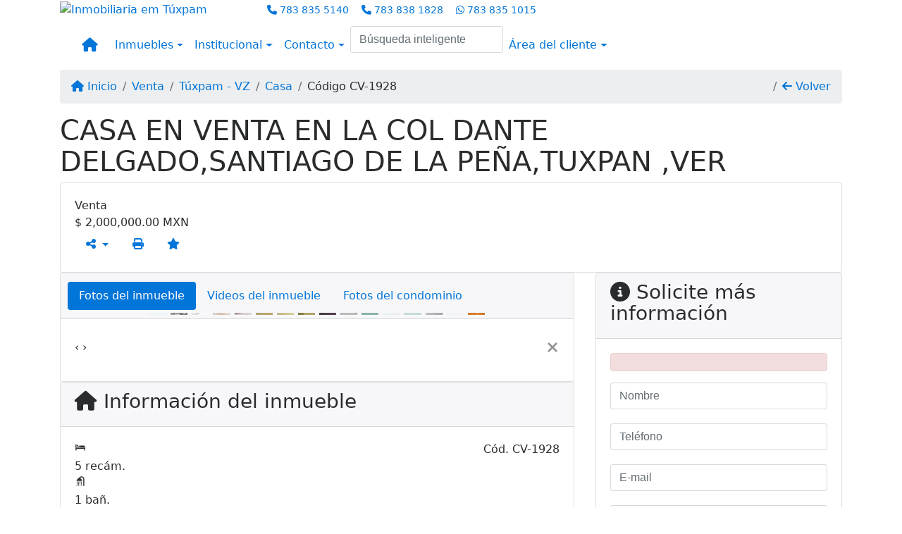

--- FILE ---
content_type: text/html; charset=UTF-8
request_url: https://www.habiterra.com.mx/1349/inmuebles/venta-casa-5-recamaras-santiago-de-la-pena-tuxpam-vz
body_size: 13867
content:
<!DOCTYPE html><html lang="es"><head><title>CASA EN VENTA EN LA COL DANTE DELGADO,SANTIAGO DE LA PEÑA,TUXPAN</title><meta name="description" content="CASA EN VENTA EN LA COL DANTE DELGADO,SANTIAGO DE LA PEÑA,TUXPAN ,VER - "><meta name="keywords" content="casas, casa, venta, casa en venta, casas en venta, Tuxpan, Ver, Veracruz,"><meta charset="utf-8"><meta name="google-site-verification" content=""><meta name="Robots" content="INDEX,FOLLOW"><meta name="distribution" content="Global"><meta name="rating" content="General"><meta name="revisit-after" content="2"><meta name="classification" content="inmobiliaria,inmuebles"><meta name="author" content="Code49"><meta name="viewport" content="width=device-width, initial-scale=1, shrink-to-fit=no"><meta http-equiv="x-ua-compatible" content="ie=edge"><meta property="og:url" content="https://www.habiterra.com.mx/1349/inmuebles/venta-casa-5-recamaras-santiago-de-la-pena-tuxpam-vz"><meta property="og:image" content="https://www.habiterra.com.mx/admin/imovel/386.jpg"><meta property="og:image" content="https://www.habiterra.com.mx/admin/imovel/mini/386.jpg"><link rel="apple-touch-icon" href="https://www.habiterra.com.mx/admin/imovel/mini/386.jpg"><meta name="thumbnail" content="https://www.habiterra.com.mx/admin/imovel/mini/386.jpg"><meta property="og:type" content="website"><meta property="og:title" content="CASA EN VENTA EN LA COL DANTE DELGADO,SANTIAGO DE LA PEÑA,TUXPAN ,VER"><meta property="og:description" content="CASA EN VENTA UBICADA EN LA COLONIA DANTE DELGADO, SANTIAGO DE LA PEÑA, EN LA PRIMERA PLANTA CUENTA CON SALA, COMEDOR, COCINA, 2 RECAMARAS, MEDIO BA�..."><link rel="canonical" href="https://www.habiterra.com.mx/1349/inmuebles/venta-casa-5-recamaras-santiago-de-la-pena-tuxpam-vz">
<!-- Bootstrap -->
<link rel="stylesheet" href="https://www.habiterra.com.mx/css/bootstrap.min.css" crossorigin="anonymous">

<!-- Plugins -->
<link rel="stylesheet" href="https://www.habiterra.com.mx/plugins/bootstrap-multiselect/bootstrap-multiselect.css">
<link rel="stylesheet" href="https://www.habiterra.com.mx/plugins/bootstrap-multiselect/bootstrap-multiselect-custom.css">
<link rel="stylesheet" href="https://www.habiterra.com.mx/plugins/datepicker/datepicker.css">
<link rel="stylesheet" href="https://www.habiterra.com.mx/plugins/animate/animate.min.css">
		<link rel="stylesheet" href="https://www.habiterra.com.mx/crm/js/plugins/quill-emoji/dist/quill-emoji.css">
	<!-- fonts -->
<link rel="stylesheet" href="https://www.habiterra.com.mx/css/font-awesome.min.css">
<link rel="stylesheet" href="https://www.habiterra.com.mx/css/c49icons.min.css">

<link rel="stylesheet" href="https://www.habiterra.com.mx/css/inmueble.css?2026012506"><link rel="stylesheet" href="https://www.habiterra.com.mx/css/theme.min.css?2026012506"><link rel="stylesheet" href="https://www.habiterra.com.mx/css/custom.css?2026012506"><link rel="stylesheet" href="https://www.habiterra.com.mx/css/font-face.css"><!-- Facebook Pixel Code -->
<script>
!function(f,b,e,v,n,t,s)
{if(f.fbq)return;n=f.fbq=function(){n.callMethod?
n.callMethod.apply(n,arguments):n.queue.push(arguments)};
if(!f._fbq)f._fbq=n;n.push=n;n.loaded=!0;n.version='2.0';
n.queue=[];t=b.createElement(e);t.async=!0;
t.src=v;s=b.getElementsByTagName(e)[0];
s.parentNode.insertBefore(t,s)}(window,document,'script',
'https://connect.facebook.net/en_US/fbevents.js');
fbq('init', '3100159160088131'); 
fbq('track', 'PageView');
</script>
<noscript>
<img height="1" width="1" 
src="https://www.facebook.com/tr?id=3100159160088131&ev=PageView
&noscript=1"/>
</noscript>
<!-- End Facebook Pixel Code --><!-- Global site tag (gtag.js) - Google Analytics -->
<script async src="https://www.googletagmanager.com/gtag/js?id=UA-54727634-1"></script>
<script>
  window.dataLayer = window.dataLayer || [];
  function gtag(){dataLayer.push(arguments);}
  gtag('js', new Date());

  gtag('config', 'UA-54727634-1');
</script></head><body class="c49theme-dark c49theme-dark c49theme-dark c49theme-dark c49theme-dark c49theme-dark" id="c49page-inmueble">
<style>
  .fb-messenger-float {
      z-index: 999;
      position: fixed;
      font-family: 'Open sans';
      font-size: 14px;
      transition: bottom .2s;
      padding: 4px 12px 2px 12px;
      background-color: #1780b5;
      text-align: center;
      border-radius: 100px;
      font-size: 37px;
      bottom: 29px;
      right: 27px;
  }
  .fb-messenger-float i {
    color: #fff;
  }
</style>

<header id="c49header"  data-url_atual="https://www.habiterra.com.mx/" data-url_db="https://www.habiterra.com.mx/"><div id="c49row-1-1"  class="c49row"><div class="container"><div class="row "><div class="col-md-4 col-lg-3 d-flex align-items-center text-center text-md-left justify-content-center justify-content-md-start"><div  id="c49mod-2" ><div class="c49mod-image-basic c49mod-image"><a href="https://www.habiterra.com.mx/"><img class="c49-image" src="https://www.habiterra.com.mx/img/logo-topo.png?v=1570052014" loading="lazy" alt="Inmobiliaria em Túxpam"></a></div></div></div><div class="col-md-8 col-lg-9"><div  id="c49mod-3" >
<section class="c49mod-image-carousel">
		<div id="image-carousel-3" class="carousel slide carousel-fade" data-ride="carousel" data-interval="5000">
		<div class="carousel-inner" role="listbox">
							<div class="carousel-item active" >
					<div class="c49-carousel-photo" style="background-image:url(https://www.habiterra.com.mx/gallery/c49-house-interior1.jpg);"></div>
					<div class="carousel-caption d-none d-md-block">
																	</div>
				</div>
							<div class="carousel-item " >
					<div class="c49-carousel-photo" style="background-image:url(https://www.habiterra.com.mx/gallery/c49-house-interior2.jpg);"></div>
					<div class="carousel-caption d-none d-md-block">
																	</div>
				</div>
							<div class="carousel-item " >
					<div class="c49-carousel-photo" style="background-image:url(https://www.habiterra.com.mx/gallery/c49-house-interior3.jpg);"></div>
					<div class="carousel-caption d-none d-md-block">
																	</div>
				</div>
							<div class="carousel-item " >
					<div class="c49-carousel-photo" style="background-image:url(https://www.habiterra.com.mx/gallery/c49-house-interior4.jpg);"></div>
					<div class="carousel-caption d-none d-md-block">
																	</div>
				</div>
					</div>
					</div>

</section>
</div><div  id="c49mod-4" > <div class="c49mod-contact-dropdown"><div class="c49-contact-phone"><span class="c49-phone btn btn-link btn-no-link btn-sm"><i class="c49-icon fa fa-phone align-middle" aria-hidden="true" ></i> <span class="c49-label align-middle"><a class="hidden-md-up" href="tel:7838355140">783 835 5140</a><a class="hidden-sm-down" href="#">783 835 5140</a></span></span><span class="c49-phone btn btn-link btn-no-link btn-sm"><i class="c49-icon fa fa-phone align-middle" aria-hidden="true" ></i> <span class="c49-label align-middle"><a class="hidden-md-up" href="tel:7838381828">783 838 1828</a><a class="hidden-sm-down" href="#">783 838 1828</a></span></span><span class="c49-phone btn btn-link btn-no-link btn-sm"><i class="c49-icon fab fa-whatsapp align-middle" aria-hidden="true" onclick="window.open('https://api.whatsapp.com/send?phone=527838351015')"></i> <span class="c49-label align-middle"><a href=https://api.whatsapp.com/send?phone=527838351015 target='_blank'>783 835 1015</a></span></span></div></div></div></div></div></div></div><div id="c49row-1-2"  class="c49row c49-mod-mb-0"><div class="container"><div class="row "><div class="col-sm-12"><div  id="c49mod-8" ></div></div></div></div></div><div id="c49row-1-3"  class="c49row c49-mod-mb-0"><div class="container"><div class="row "><div class="col-sm-12"><div  id="c49mod-1" >
	<div class="c49mod-menu-horizontal-basic">
		<nav class="navbar  navbar-toggleable-md ">
			<div class="container">
				<button class="navbar-toggler navbar-toggler-right" type="button" data-toggle="collapse" data-target="#navbars1" aria-controls="navbarsContainer" aria-expanded="false" aria-label="Toggle navigation">
					<span class="navbar-toggler-icon"><i class="fa fa-bars" aria-hidden="true"></i></span>
				</button>
									<a aria-label="Menu mobile" class="navbar-brand" href="https://www.habiterra.com.mx/"><i class="fa fa fa-home" aria-hidden="true"></i></a>
				
				<div class="collapse navbar-collapse" id="navbars1">
					<div class="nav navbar-nav mr-auto d-flex align-items-center justify-content-start">

						<div class='nav-item dropdown '><a class='nav-link dropdown-toggle' data-toggle='dropdown' href='' role='button' aria-haspopup='true' aria-expanded='false'>Inmuebles</a><div class='dropdown-menu '><ul class='dropdown'><li><a class='dropdown-item dropdown-toggle dropdown-item-sub ' data-toggle='dropdown' href='' role='button' aria-haspopup='true' aria-expanded='false'>Venta</a><div class='dropdown-menu dropdown-submenu'><ul class='dropdown'><li><a class='dropdown-item dropdown-toggle dropdown-item-sub ' data-toggle='dropdown' href='' role='button' aria-haspopup='true' aria-expanded='false'>Departamentos</a><div class='dropdown-menu dropdown-submenu'><ul class='dropdown'><li><a class='dropdown-item' href="javascript:search_base64('W3siaW5wdXQiOiJ0aXBvIiwidmFsdWUiOiIxIiwidGFibGUiOiJ0X2kifSx7ImlucHV0IjoiY2F0ZWdvcmlhIiwidmFsdWUiOlsiOTgiXSwidGFibGUiOiJpIn0seyJpbnB1dCI6ImRvcm1pdG9yaW8rIiwidmFsdWUiOlsxXSwidGFibGUiOiJpIn1d')" target=''>1 Dormitorio</a></li><li><a class='dropdown-item' href="javascript:search_base64('W3siaW5wdXQiOiJ0aXBvIiwidmFsdWUiOiIxIiwidGFibGUiOiJ0X2kifSx7ImlucHV0IjoiY2F0ZWdvcmlhIiwidmFsdWUiOlsiOTgiXSwidGFibGUiOiJpIn0seyJpbnB1dCI6ImRvcm1pdG9yaW8rIiwidmFsdWUiOlsyXSwidGFibGUiOiJpIn1d')" target=''>2 Recámaras</a></li><li><a class='dropdown-item' href="javascript:search_base64('W3siaW5wdXQiOiJ0aXBvIiwidmFsdWUiOiIxIiwidGFibGUiOiJ0X2kifSx7ImlucHV0IjoiY2F0ZWdvcmlhIiwidmFsdWUiOlsiOTgiXSwidGFibGUiOiJpIn0seyJpbnB1dCI6ImRvcm1pdG9yaW8rIiwidmFsdWUiOlszXSwidGFibGUiOiJpIn1d')" target=''>3 Recámaras</a></li><li><a class='dropdown-item' href="javascript:search_base64('W3siaW5wdXQiOiJ0aXBvIiwidmFsdWUiOiIxIiwidGFibGUiOiJ0X2kifSx7ImlucHV0IjoiY2F0ZWdvcmlhIiwidmFsdWUiOlsiOTgiXSwidGFibGUiOiJpIn0seyJpbnB1dCI6ImRvcm1pdG9yaW8rIiwidmFsdWUiOls0XSwidGFibGUiOiJpIn1d')" target=''>4 Recámaras</a></li><li><a class='dropdown-item' href="javascript:search_base64('W3siaW5wdXQiOiJ0aXBvIiwidmFsdWUiOiIxIiwidGFibGUiOiJ0X2kifSx7ImlucHV0IjoiY2F0ZWdvcmlhIiwidmFsdWUiOlsiOTgiXSwidGFibGUiOiJpIn0seyJpbnB1dCI6ImRvcm1pdG9yaW8rIiwidmFsdWUiOls1XSwidGFibGUiOiJpIn1d')" target=''>5 Recámaras</a></li></ul></div></li><li><a class='dropdown-item dropdown-toggle dropdown-item-sub ' data-toggle='dropdown' href='' role='button' aria-haspopup='true' aria-expanded='false'>Casas</a><div class='dropdown-menu dropdown-submenu'><ul class='dropdown'><li><a class='dropdown-item' href="javascript:search_base64('W3siaW5wdXQiOiJ0aXBvIiwidmFsdWUiOiIxIiwidGFibGUiOiJ0X2kifSx7ImlucHV0IjoiY2F0ZWdvcmlhIiwidmFsdWUiOlsiOTkiXSwidGFibGUiOiJpIn0seyJpbnB1dCI6ImRvcm1pdG9yaW8rIiwidmFsdWUiOlsxXSwidGFibGUiOiJpIn1d')" target=''>1 Dormitorio</a></li><li><a class='dropdown-item' href="javascript:search_base64('W3siaW5wdXQiOiJ0aXBvIiwidmFsdWUiOiIxIiwidGFibGUiOiJ0X2kifSx7ImlucHV0IjoiY2F0ZWdvcmlhIiwidmFsdWUiOlsiOTkiXSwidGFibGUiOiJpIn0seyJpbnB1dCI6ImRvcm1pdG9yaW8rIiwidmFsdWUiOlsyXSwidGFibGUiOiJpIn1d')" target=''>2 Recámaras</a></li><li><a class='dropdown-item' href="javascript:search_base64('W3siaW5wdXQiOiJ0aXBvIiwidmFsdWUiOiIxIiwidGFibGUiOiJ0X2kifSx7ImlucHV0IjoiY2F0ZWdvcmlhIiwidmFsdWUiOlsiOTkiXSwidGFibGUiOiJpIn0seyJpbnB1dCI6ImRvcm1pdG9yaW8rIiwidmFsdWUiOlszXSwidGFibGUiOiJpIn1d')" target=''>3 Recámaras</a></li><li><a class='dropdown-item' href="javascript:search_base64('W3siaW5wdXQiOiJ0aXBvIiwidmFsdWUiOiIxIiwidGFibGUiOiJ0X2kifSx7ImlucHV0IjoiY2F0ZWdvcmlhIiwidmFsdWUiOlsiOTkiXSwidGFibGUiOiJpIn0seyJpbnB1dCI6ImRvcm1pdG9yaW8rIiwidmFsdWUiOls0XSwidGFibGUiOiJpIn1d')" target=''>4 Recámaras</a></li><li><a class='dropdown-item' href="javascript:search_base64('W3siaW5wdXQiOiJ0aXBvIiwidmFsdWUiOiIxIiwidGFibGUiOiJ0X2kifSx7ImlucHV0IjoiY2F0ZWdvcmlhIiwidmFsdWUiOlsiOTkiXSwidGFibGUiOiJpIn0seyJpbnB1dCI6ImRvcm1pdG9yaW8rIiwidmFsdWUiOls1XSwidGFibGUiOiJpIn1d')" target=''>5 Recámaras</a></li></ul></div></li><li><a class='dropdown-item' href="javascript:search_base64('W3siaW5wdXQiOiJ0aXBvaW50ZXJubyIsInZhbHVlIjoiMyIsInRhYmxlIjoiaSJ9LHsiaW5wdXQiOiJ0aXBvIiwidmFsdWUiOiIxIiwidGFibGUiOiJ0X2kifV0=')" target=''>Inmuebles comerciales</a></li><li><a class='dropdown-item' href="javascript:search_base64('W3siaW5wdXQiOiJ0aXBvaW50ZXJubyIsInZhbHVlIjoiNCIsInRhYmxlIjoiaSJ9LHsiaW5wdXQiOiJ0aXBvIiwidmFsdWUiOiIxIiwidGFibGUiOiJ0X2kifV0=')" target=''>Inmuebles rurales</a></li><li><a class='dropdown-item' href="javascript:search_base64('W3siaW5wdXQiOiJ0aXBvaW50ZXJubyIsInZhbHVlIjoiNSIsInRhYmxlIjoiaSJ9LHsiaW5wdXQiOiJ0aXBvIiwidmFsdWUiOiIxIiwidGFibGUiOiJ0X2kifV0=')" target=''>Terrenos</a></li></ul></div></li><li><a class='dropdown-item dropdown-toggle dropdown-item-sub ' data-toggle='dropdown' href='' role='button' aria-haspopup='true' aria-expanded='false'>Renta</a><div class='dropdown-menu dropdown-submenu'><ul class='dropdown'><li><a class='dropdown-item dropdown-toggle dropdown-item-sub ' data-toggle='dropdown' href='' role='button' aria-haspopup='true' aria-expanded='false'>Departamentos</a><div class='dropdown-menu dropdown-submenu'><ul class='dropdown'><li><a class='dropdown-item' href="javascript:search_base64('W3siaW5wdXQiOiJ0aXBvIiwidmFsdWUiOiIyIiwidGFibGUiOiJ0X2kifSx7ImlucHV0IjoiY2F0ZWdvcmlhIiwidmFsdWUiOlsiOTgiXSwidGFibGUiOiJpIn0seyJpbnB1dCI6ImRvcm1pdG9yaW8rIiwidmFsdWUiOlsxXSwidGFibGUiOiJpIn1d')" target=''>1 Dormitorio</a></li><li><a class='dropdown-item' href="javascript:search_base64('W3siaW5wdXQiOiJ0aXBvIiwidmFsdWUiOiIyIiwidGFibGUiOiJ0X2kifSx7ImlucHV0IjoiY2F0ZWdvcmlhIiwidmFsdWUiOlsiOTgiXSwidGFibGUiOiJpIn0seyJpbnB1dCI6ImRvcm1pdG9yaW8rIiwidmFsdWUiOlsyXSwidGFibGUiOiJpIn1d')" target=''>2 Recámaras</a></li><li><a class='dropdown-item' href="javascript:search_base64('W3siaW5wdXQiOiJ0aXBvIiwidmFsdWUiOiIyIiwidGFibGUiOiJ0X2kifSx7ImlucHV0IjoiY2F0ZWdvcmlhIiwidmFsdWUiOlsiOTgiXSwidGFibGUiOiJpIn0seyJpbnB1dCI6ImRvcm1pdG9yaW8rIiwidmFsdWUiOlszXSwidGFibGUiOiJpIn1d')" target=''>3 Recámaras</a></li><li><a class='dropdown-item' href="javascript:search_base64('W3siaW5wdXQiOiJ0aXBvIiwidmFsdWUiOiIyIiwidGFibGUiOiJ0X2kifSx7ImlucHV0IjoiY2F0ZWdvcmlhIiwidmFsdWUiOlsiOTgiXSwidGFibGUiOiJpIn0seyJpbnB1dCI6ImRvcm1pdG9yaW8rIiwidmFsdWUiOls0XSwidGFibGUiOiJpIn1d')" target=''>4 Recámaras</a></li><li><a class='dropdown-item' href="javascript:search_base64('W3siaW5wdXQiOiJ0aXBvIiwidmFsdWUiOiIyIiwidGFibGUiOiJ0X2kifSx7ImlucHV0IjoiY2F0ZWdvcmlhIiwidmFsdWUiOlsiOTgiXSwidGFibGUiOiJpIn0seyJpbnB1dCI6ImRvcm1pdG9yaW8rIiwidmFsdWUiOls1XSwidGFibGUiOiJpIn1d')" target=''>5 Recámaras</a></li></ul></div></li><li><a class='dropdown-item dropdown-toggle dropdown-item-sub ' data-toggle='dropdown' href='' role='button' aria-haspopup='true' aria-expanded='false'>Casas</a><div class='dropdown-menu dropdown-submenu'><ul class='dropdown'><li><a class='dropdown-item' href="javascript:search_base64('W3siaW5wdXQiOiJ0aXBvIiwidmFsdWUiOiIyIiwidGFibGUiOiJ0X2kifSx7ImlucHV0IjoiY2F0ZWdvcmlhIiwidmFsdWUiOlsiOTkiXSwidGFibGUiOiJpIn0seyJpbnB1dCI6ImRvcm1pdG9yaW8rIiwidmFsdWUiOlsxXSwidGFibGUiOiJpIn1d')" target=''>1 Dormitorio</a></li><li><a class='dropdown-item' href="javascript:search_base64('W3siaW5wdXQiOiJ0aXBvIiwidmFsdWUiOiIyIiwidGFibGUiOiJ0X2kifSx7ImlucHV0IjoiY2F0ZWdvcmlhIiwidmFsdWUiOlsiOTkiXSwidGFibGUiOiJpIn0seyJpbnB1dCI6ImRvcm1pdG9yaW8rIiwidmFsdWUiOlsyXSwidGFibGUiOiJpIn1d')" target=''>2 Recámaras</a></li><li><a class='dropdown-item' href="javascript:search_base64('W3siaW5wdXQiOiJ0aXBvIiwidmFsdWUiOiIyIiwidGFibGUiOiJ0X2kifSx7ImlucHV0IjoiY2F0ZWdvcmlhIiwidmFsdWUiOlsiOTkiXSwidGFibGUiOiJpIn0seyJpbnB1dCI6ImRvcm1pdG9yaW8rIiwidmFsdWUiOlszXSwidGFibGUiOiJpIn1d')" target=''>3 Recámaras</a></li><li><a class='dropdown-item' href="javascript:search_base64('W3siaW5wdXQiOiJ0aXBvIiwidmFsdWUiOiIyIiwidGFibGUiOiJ0X2kifSx7ImlucHV0IjoiY2F0ZWdvcmlhIiwidmFsdWUiOlsiOTkiXSwidGFibGUiOiJpIn0seyJpbnB1dCI6ImRvcm1pdG9yaW8rIiwidmFsdWUiOls0XSwidGFibGUiOiJpIn1d')" target=''>4 Recámaras</a></li><li><a class='dropdown-item' href="javascript:search_base64('W3siaW5wdXQiOiJ0aXBvIiwidmFsdWUiOiIyIiwidGFibGUiOiJ0X2kifSx7ImlucHV0IjoiY2F0ZWdvcmlhIiwidmFsdWUiOlsiOTkiXSwidGFibGUiOiJpIn0seyJpbnB1dCI6ImRvcm1pdG9yaW8rIiwidmFsdWUiOls1XSwidGFibGUiOiJpIn1d')" target=''>5 Recámaras</a></li></ul></div></li><li><a class='dropdown-item' href="javascript:search_base64('W3siaW5wdXQiOiJ0aXBvaW50ZXJubyIsInZhbHVlIjoiMyIsInRhYmxlIjoiaSJ9LHsiaW5wdXQiOiJ0aXBvIiwidmFsdWUiOiIyIiwidGFibGUiOiJ0X2kifV0=')" target=''>Inmuebles comerciales</a></li><li><a class='dropdown-item' href="javascript:search_base64('W3siaW5wdXQiOiJ0aXBvaW50ZXJubyIsInZhbHVlIjoiNCIsInRhYmxlIjoiaSJ9LHsiaW5wdXQiOiJ0aXBvIiwidmFsdWUiOiIyIiwidGFibGUiOiJ0X2kifV0=')" target=''>Inmuebles rurales</a></li><li><a class='dropdown-item' href="javascript:search_base64('W3siaW5wdXQiOiJ0aXBvaW50ZXJubyIsInZhbHVlIjoiNSIsInRhYmxlIjoiaSJ9LHsiaW5wdXQiOiJ0aXBvIiwidmFsdWUiOiIyIiwidGFibGUiOiJ0X2kifV0=')" target=''>Terrenos</a></li><li><a class='dropdown-item' href="javascript:search_base64('W3siaW5wdXQiOiJ0aXBvIiwidmFsdWUiOiIzIiwidGFibGUiOiJ0X2kifV0=')" target=''>Temporada</a></li></ul></div></li></ul></div></div><div class='nav-item dropdown '><a class='nav-link dropdown-toggle' data-toggle='dropdown' href='' role='button' aria-haspopup='true' aria-expanded='false'>Institucional</a><div class='dropdown-menu '><ul class='dropdown'><li><a class='dropdown-item' href='https://www.habiterra.com.mx/quienes-somos.php'>Quienes somos</a></li><li><a class='dropdown-item' href='https://www.habiterra.com.mx/servicios.php'>Servicios</a></li><li><a class='dropdown-item' href='https://www.habiterra.com.mx/equipo.php'>Equipo</a></li><li><a class='dropdown-item' href='https://www.habiterra.com.mx/trabaje.php'>Trabaje con Nosotros</a></li><li><a class='dropdown-item' href='https://www.habiterra.com.mx/aliados.php'>Aliados</a></li><li><a class='dropdown-item' href='https://www.habiterra.com.mx/links-útiles.php'>Links útiles</a></li><li><a class='dropdown-item' href='https://www.habiterra.com.mx/noticia.php'>Noticias</a></li></ul></div></div><div class='nav-item dropdown mr-auto'><a class='nav-link dropdown-toggle' data-toggle='dropdown' href='' role='button' aria-haspopup='true' aria-expanded='false'>Contacto</a><div class='dropdown-menu '><ul class='dropdown'><a class='dropdown-item' href='https://www.habiterra.com.mx/contacto.php'>Hable con Nosotros</a><a class='dropdown-item' href='javascript:ligamos()'>Nosotros te llamamos</a></ul></div></div><div class='nav-item '><div id='c49mod-67'  ><div class="c49mod-search-smart c49-smart-fullscreen">
	<form autocomplete="off">
		<fieldset class="form-group">
						<input id="c49-smart-input-fake" class="form-control hidden" name="smart-text" type="text" style="display: none;">
			<input id="c49-smart-input" class="form-control" name="smart-text" type="text" data-search-smart="1" data-module="#c49mod-67" placeholder="Búsqueda inteligente" autocomplete="off">
		</fieldset>
	</form>
	<div id="c49-smart-results" class="hidden"></div>
</div>
</div></div><div class='nav-item dropdown '><a class='nav-link dropdown-toggle' data-toggle='dropdown' href='' role='button' aria-haspopup='true' aria-expanded='false'>Área del cliente</a><div class='dropdown-menu '><ul class='dropdown'><a class='dropdown-item' href='https://www.habiterra.com.mx/account/?tab=favorites' data-toggle='modal' data-target='#modal-client-area'><i class='fa fa-star' aria-hidden='true'></i> Inmuebles favoritos</a><a class='dropdown-item' href='javascript:cadastre()'><i class='fa fa-home' aria-hidden='true'></i> Registre su Inmueble</a><a class='dropdown-item' href='javascript:perfil()' data-toggle='modal' data-target='#modal-client-area'><i class='fa fa-gift' aria-hidden='true'></i> Solicita tu Inmueble</a><div class='dropdown-divider'></div><a class='dropdown-item' href='#' data-toggle='modal' data-target='#modal-client-area'><i class='fa fa-sign-in-alt' aria-hidden='true'></i> Entrar</a></ul></div></div><div class='nav-item '><div id='c49mod-65'  >
<!-- <div class="dropdown c49mod-translator c49mod-translator-basic notranslate">
	<a id="current-flag" onclick="loadGoogleTranslator()" class="nav-link dropdown-toggle" data-toggle="dropdown" href="#" role="button" aria-haspopup="true" aria-expanded="false"><div class="flag-mex1"></div></a>
	<div class="dropdown-menu dropdown-menu-right">
		<a class="dropdown-item hidden language" href="#" data-padrao="1" data-sigla="es" data-flag="mex1" data-lang="Spanish">
			<span class="flag-mex1 img-rounded traducao"></span> Spanish		</a>
				<a class="dropdown-item language" href="#" data-sigla="en" data-flag="eua1" data-lang="English">
			<span class="flag-eua1 img-rounded traducao"></span> English		</a>
				<a class="dropdown-item language" href="#" data-sigla="pt" data-flag="bra1" data-lang="Portuguese">
			<span class="flag-bra1 img-rounded traducao"></span> Portuguese		</a>
				<div id="google_translate_element" class="hidden"></div>
	</div>
</div> --></div></div>
						<!-- Menu antigo -->

											</ul>
				</div>
			</div>
		</nav>
	</div>
	</div></div></div></div></div><div id="c49row-1-4"  class=""><div class=""><div class="row "><div class=""><div  id="c49mod-75" >
	<script>
		var phoneW = "7838351015",
		msgW1 = "En qué puedo ayudarle?",
		msgW2 = "",
		cor = "#c30101",
		position = "right",
		autoOpen = "",
		timer = "4000",
		titleW = "Contacto vía WhatsApp",
		showpop = "",
		txtSite = "Pagina-Web";
	</script>

	
		<div  class="floating-wpp "></div>

	

<script>
	var openWhatsappButton = document.getElementById("open-whatsapp");
	if (openWhatsappButton) {
		// Abrir a janela modal ao clicar no ícone do WhatsApp
		document.getElementById("open-whatsapp").addEventListener("click", function () {
			document.getElementById("modalWhats").style.display = "block";
		});

		// Fechar a janela modal ao clicar no botão "Fechar" (X)
		document.querySelector(".close").addEventListener("click", function () {
			document.getElementById("modalWhats").style.display = "none";
		});

		// Função para verificar se o e-mail é válido
		function isEmailValid(email) {
			var regex = /^[a-zA-Z0-9._-]+@[a-zA-Z0-9.-]+\.[a-zA-Z]{2,4}$/;
			return regex.test(email);
		}

		// Função para verificar se todos os campos estão preenchidos
		function camposEstaoPreenchidos() {
			var nome = document.querySelector('input[name="nome"]').value;
			var telefone = document.querySelector('input[name="telefone"]').value;
			var email = document.querySelector('input[name="email"]').value;

			return nome !== "" && telefone !== "" && email !== "";
		}

		// Manipulador de evento para o link do WhatsApp
		document.getElementById("whatsapp-link").addEventListener("click", function (e) {
			var email = document.querySelector('input[name="email"]').value;

			if (!camposEstaoPreenchidos()) {
		        e.preventDefault(); // Impede a abertura do link
		    } else if (!isEmailValid(email)) {
		        e.preventDefault(); // Impede a abertura do link
		    }
		});
	}
</script>

</div></div></div></div></div></header><main id="c49main" ><div id="c49row-8-1"  class="c49row"><div class="container"><div class="row "><div class="col-md-12"><div  id="c49mod-18" >		<div class="c49mod-breadcrumb c49mod-breadcrumb-basic">
			<nav class="breadcrumb">
				<a class="breadcrumb-item" href="https://www.habiterra.com.mx/"><i class="fa fa-home" aria-hidden="true"></i> Inicio</a>
				<a class="breadcrumb-item " href="https://www.habiterra.com.mx/inmobiliaria/venta/inmuebles/2">Venta</a><a class="breadcrumb-item " href="https://www.habiterra.com.mx/inmobiliaria/tuxpam-vz/inmuebles/5">Túxpam - VZ</a><a class="breadcrumb-item " href="https://www.habiterra.com.mx/inmobiliaria/casa/inmuebles/15">Casa</a><a class="breadcrumb-item active">Código CV-1928</a>				<a class="breadcrumb-item breadcrumb-return float-right" href="javascript:window.history.back()"><i class="fa fa-arrow-left" aria-hidden="true"></i> Volver</a>
			</nav>
		</div>
	

</div></div></div></div></div><div id="c49row-8-2"  class="c49row"><div class="container"><div class="row "><div class="col-md-12"><div  id="c49mod-27" >
	<div class="c49mod-property-header-basic page-position">
		<div class="c49-property-title">
							<h1>CASA EN VENTA EN LA COL DANTE DELGADO,SANTIAGO DE LA PEÑA,TUXPAN ,VER</h1>
					</div>

		<div class="c49-property-bar" id="property-1349">
			<div class="card">
				<div class="card-block">
											
									<div class="c49-property-price">
										<div class="c49-property-price-title">Venta</div>
										<div class="c49-property-price-value">$ 2,000,000.00<span class="c49-currency"> MXN</span> </div>
									</div>

								
					<div class="c49-action-icons">
						<div class="btn-group">
															<button onclick="mobileShare('HABITERRA TUXPAN S. A. DE C. V. - CASA EN VENTA EN LA COL DANTE DELGADO,SANTIAGO DE LA PEÑA,TUXPAN ,VER', 'https://www.habiterra.com.mx/1349/inmuebles/venta-casa-5-recamaras-santiago-de-la-pena-tuxpam-vz')" type="button" class="btn btn-link dropdown-toggle hidden-md-up"  aria-haspopup="true" aria-expanded="false">
									<i class="fa fa-share-alt" aria-hidden="true"></i>
								</button>
								<button type="button" class="btn btn-link dropdown-toggle hidden-sm-down" data-toggle="dropdown" aria-haspopup="true" aria-expanded="false">
									<i class="fa fa-share-alt" aria-hidden="true"></i>
								</button>
								<div class="dropdown-menu dropdown-menu-right">
									<a class="dropdown-item cursor-pointer" onclick="changeIconAndCopyToClipboard(this,'https://www.habiterra.com.mx/1349/inmuebles/venta-casa-5-recamaras-santiago-de-la-pena-tuxpam-vz')"><i class="fa fa-clone" aria-hidden="true"></i> Copiar link</a>
									<a class="dropdown-item" href="https://api.whatsapp.com/send?text=HABITERRA TUXPAN S. A. DE C. V. - CASA EN VENTA EN LA COL DANTE DELGADO,SANTIAGO DE LA PEÑA,TUXPAN ,VER - https://www.habiterra.com.mx/1349/inmuebles/venta-casa-5-recamaras-santiago-de-la-pena-tuxpam-vz" data-action="share/whatsapp/share" target="_blank"><i class="fab fa-whatsapp" aria-hidden="true"></i> Whatsapp</a>
									<a class="dropdown-item" href="javascript:new_window('https://www.facebook.com/sharer.php?u=https://www.habiterra.com.mx/1349/inmuebles/venta-casa-5-recamaras-santiago-de-la-pena-tuxpam-vz','Facebook','450','450','yes');"><i class="fab fa-facebook" aria-hidden="true"></i> Facebook</a>
									<a class="dropdown-item" href="javascript:new_window('https://twitter.com/share?text=HABITERRA TUXPAN S. A. DE C. V. - CASA EN VENTA EN LA COL DANTE DELGADO,SANTIAGO DE LA PEÑA,TUXPAN ,VER 
 https://www.habiterra.com.mx/1349/inmuebles/venta-casa-5-recamaras-santiago-de-la-pena-tuxpam-vz&url=https://www.habiterra.com.mx/1349/inmuebles/venta-casa-5-recamaras-santiago-de-la-pena-tuxpam-vz','Twitter','450','450','yes');"><i class="fab fa-twitter" aria-hidden="true"></i> Twitter</a>
									<a class="dropdown-item" href="javascript:new_window('https://www.linkedin.com/shareArticle?mini=true&url=https://www.habiterra.com.mx/1349/inmuebles/venta-casa-5-recamaras-santiago-de-la-pena-tuxpam-vz','Linkedin','450','450','yes');"><i class="fab fa-linkedin" aria-hidden="true"></i> LinkedIn</a>
								</div>
																							<a href="" data-toggle="modal" data-target="#printModal" class="btn btn-link btn-print"><i class="fa fa-print" aria-hidden="true"></i></a>
								<a class="btn btn-link btn-favorite" data-favorito="0" href="javascript:favoritar_imovel(1349, this)"><i class="fa fa-star " aria-hidden="true"></i></a>
													</div>
					</div>
				</div>
			</div>
		</div>
	</div>

	<div class="modal fade print-modal" id="printModal" tabindex="-1" role="dialog" aria-labelledby="exampleModalLabel" aria-hidden="true">
		<div class="modal-dialog modal-lg" role="document">
			<div class="modal-content">
				<div class="modal-header">
					<h5 class="modal-title" id="exampleModalLabel">Ficha de impresión</h5>
					<button type="button" class="close" data-dismiss="modal" aria-label="Close">
						<span aria-hidden="true">&times;</span>
					</button>
				</div>
				<div class="modal-body">
					<iframe class="frame-size" src="https://www.habiterra.com.mx/print.php?id=1349"></iframe>
				</div>
			</div>
		</div>
	</div>

	</div></div></div></div></div><div id="c49row-8-3"  class="c49row"><div class="container"><div class="row "><div class="col-md-8"><div class="" id="c49wrap-24"><div class="card c49wrap-card-tab">
			<div class="card-header">
			<ul class="nav nav-pills card-header-pills pull-xs-left slider-pro-tab" role="tablist">
									<li class="nav-item">
						<a class="nav-link active" data-toggle="tab" href="#c49mod-24-1" role="tab"><span>Fotos del inmueble</span></a>
					</li>
									<li class="nav-item">
						<a class="nav-link " data-toggle="tab" href="#c49mod-24-2" role="tab"><span>Videos del inmueble</span></a>
					</li>
									<li class="nav-item">
						<a class="nav-link " data-toggle="tab" href="#c49mod-24-3" role="tab"><span>Fotos del condominio</span></a>
					</li>
							</ul>
		</div>

		<div class="card-block">
			<div class="tab-content">
									<div class="tab-pane active" id="c49mod-24-1" role="tabpanel">
			            			                    <div id="c49mod-28" class="">
	<div class="c49mod-property-gallery-bluimp">

					<div class="tab-pane active" id="photos-property" role="tabpanel">

				<div id="photos-property-carousel" class="carousel c49-carousel-gallery slide" data-ride="carousel">
					<ol class="carousel-indicators">
													<li data-target="#photos-property-carousel" style="background-image: url(https://www.habiterra.com.mx//admin/imovel/mini/386.jpg);" data-slide-to="0" class="active"></li>
																				<li data-target="#photos-property-carousel" style="background-image: url(https://www.habiterra.com.mx//admin/imovel/mini/387.jpg);" data-slide-to="1" class=""></li>
																				<li data-target="#photos-property-carousel" style="background-image: url(https://www.habiterra.com.mx//admin/imovel/mini/388.jpg);" data-slide-to="2" class=""></li>
																				<li data-target="#photos-property-carousel" style="background-image: url(https://www.habiterra.com.mx//admin/imovel/mini/389.jpg);" data-slide-to="3" class=""></li>
																				<li data-target="#photos-property-carousel" style="background-image: url(https://www.habiterra.com.mx//admin/imovel/mini/390.jpg);" data-slide-to="4" class=""></li>
																				<li data-target="#photos-property-carousel" style="background-image: url(https://www.habiterra.com.mx//admin/imovel/mini/391.jpg);" data-slide-to="5" class=""></li>
																				<li data-target="#photos-property-carousel" style="background-image: url(https://www.habiterra.com.mx//admin/imovel/mini/392.jpg);" data-slide-to="6" class=""></li>
																				<li data-target="#photos-property-carousel" style="background-image: url(https://www.habiterra.com.mx//admin/imovel/mini/393.jpg);" data-slide-to="7" class=""></li>
																				<li data-target="#photos-property-carousel" style="background-image: url(https://www.habiterra.com.mx//admin/imovel/mini/394.jpg);" data-slide-to="8" class=""></li>
																				<li data-target="#photos-property-carousel" style="background-image: url(https://www.habiterra.com.mx//admin/imovel/mini/395.jpg);" data-slide-to="9" class=""></li>
																				<li data-target="#photos-property-carousel" style="background-image: url(https://www.habiterra.com.mx//admin/imovel/mini/396.jpg);" data-slide-to="10" class=""></li>
																				<li data-target="#photos-property-carousel" style="background-image: url(https://www.habiterra.com.mx//admin/imovel/mini/397.jpg);" data-slide-to="11" class=""></li>
																				<li data-target="#photos-property-carousel" style="background-image: url(https://www.habiterra.com.mx//admin/imovel/mini/398.jpg);" data-slide-to="12" class=""></li>
																				<li data-target="#photos-property-carousel" style="background-image: url(https://www.habiterra.com.mx//admin/imovel/mini/399.jpg);" data-slide-to="13" class=""></li>
																				<li data-target="#photos-property-carousel" style="background-image: url(https://www.habiterra.com.mx//admin/imovel/mini/400.jpg);" data-slide-to="14" class=""></li>
																				<li data-target="#photos-property-carousel" style="background-image: url(https://www.habiterra.com.mx//admin/imovel/mini/401.jpg);" data-slide-to="15" class=""></li>
																		</ol>
					<div class="carousel-inner gal-relative" role="listbox">
													<div class="carousel-item active" data-foto="https://www.habiterra.com.mx/admin/imovel/386.jpg" data-gallery="imovel">
								<div style="background-image: url(https://www.habiterra.com.mx/admin/imovel/386.jpg);"></div>
								<span class="legenda"></span>
							</div>
																				<div class="carousel-item " data-foto="https://www.habiterra.com.mx/admin/imovel/387.jpg" data-gallery="imovel">
								<div style="background-image: url(https://www.habiterra.com.mx/admin/imovel/387.jpg);"></div>
								<span class="legenda"></span>
							</div>
																				<div class="carousel-item " data-foto="https://www.habiterra.com.mx/admin/imovel/388.jpg" data-gallery="imovel">
								<div style="background-image: url(https://www.habiterra.com.mx/admin/imovel/388.jpg);"></div>
								<span class="legenda"></span>
							</div>
																				<div class="carousel-item " data-foto="https://www.habiterra.com.mx/admin/imovel/389.jpg" data-gallery="imovel">
								<div style="background-image: url(https://www.habiterra.com.mx/admin/imovel/389.jpg);"></div>
								<span class="legenda"></span>
							</div>
																				<div class="carousel-item " data-foto="https://www.habiterra.com.mx/admin/imovel/390.jpg" data-gallery="imovel">
								<div style="background-image: url(https://www.habiterra.com.mx/admin/imovel/390.jpg);"></div>
								<span class="legenda"></span>
							</div>
																				<div class="carousel-item " data-foto="https://www.habiterra.com.mx/admin/imovel/391.jpg" data-gallery="imovel">
								<div style="background-image: url(https://www.habiterra.com.mx/admin/imovel/391.jpg);"></div>
								<span class="legenda"></span>
							</div>
																				<div class="carousel-item " data-foto="https://www.habiterra.com.mx/admin/imovel/392.jpg" data-gallery="imovel">
								<div style="background-image: url(https://www.habiterra.com.mx/admin/imovel/392.jpg);"></div>
								<span class="legenda"></span>
							</div>
																				<div class="carousel-item " data-foto="https://www.habiterra.com.mx/admin/imovel/393.jpg" data-gallery="imovel">
								<div style="background-image: url(https://www.habiterra.com.mx/admin/imovel/393.jpg);"></div>
								<span class="legenda"></span>
							</div>
																				<div class="carousel-item " data-foto="https://www.habiterra.com.mx/admin/imovel/394.jpg" data-gallery="imovel">
								<div style="background-image: url(https://www.habiterra.com.mx/admin/imovel/394.jpg);"></div>
								<span class="legenda"></span>
							</div>
																				<div class="carousel-item " data-foto="https://www.habiterra.com.mx/admin/imovel/395.jpg" data-gallery="imovel">
								<div style="background-image: url(https://www.habiterra.com.mx/admin/imovel/395.jpg);"></div>
								<span class="legenda"></span>
							</div>
																				<div class="carousel-item " data-foto="https://www.habiterra.com.mx/admin/imovel/396.jpg" data-gallery="imovel">
								<div style="background-image: url(https://www.habiterra.com.mx/admin/imovel/396.jpg);"></div>
								<span class="legenda"></span>
							</div>
																				<div class="carousel-item " data-foto="https://www.habiterra.com.mx/admin/imovel/397.jpg" data-gallery="imovel">
								<div style="background-image: url(https://www.habiterra.com.mx/admin/imovel/397.jpg);"></div>
								<span class="legenda"></span>
							</div>
																				<div class="carousel-item " data-foto="https://www.habiterra.com.mx/admin/imovel/398.jpg" data-gallery="imovel">
								<div style="background-image: url(https://www.habiterra.com.mx/admin/imovel/398.jpg);"></div>
								<span class="legenda"></span>
							</div>
																				<div class="carousel-item " data-foto="https://www.habiterra.com.mx/admin/imovel/399.jpg" data-gallery="imovel">
								<div style="background-image: url(https://www.habiterra.com.mx/admin/imovel/399.jpg);"></div>
								<span class="legenda"></span>
							</div>
																				<div class="carousel-item " data-foto="https://www.habiterra.com.mx/admin/imovel/400.jpg" data-gallery="imovel">
								<div style="background-image: url(https://www.habiterra.com.mx/admin/imovel/400.jpg);"></div>
								<span class="legenda"></span>
							</div>
																				<div class="carousel-item " data-foto="https://www.habiterra.com.mx/admin/imovel/401.jpg" data-gallery="imovel">
								<div style="background-image: url(https://www.habiterra.com.mx/admin/imovel/401.jpg);"></div>
								<span class="legenda"></span>
							</div>
																		</div>
					<a class="carousel-control-prev" href="#photos-property-carousel" role="button" data-slide="prev">
						<span class="carousel-control-prev-icon" aria-hidden="true"></span>
						<span class="sr-only">Previous</span>
					</a>
					<a class="carousel-control-next" href="#photos-property-carousel" role="button" data-slide="next">
						<span class="carousel-control-next-icon" aria-hidden="true"></span>
						<span class="sr-only">Next</span>
					</a>
				</div>

			</div>
			</div>


<link rel="stylesheet" href="https://www.habiterra.com.mx/plugins/blueimp-gallery/blueimp-gallery.min.css?2026012506">
<div id="blueimp-gallery" class="blueimp-gallery blueimp-gallery-controls" data-use-bootstrap-modal="false" data-hide-page-scrollbars="false">
    <div class="slides"></div>
    <h3 class="title"></h3>
    <a class="prev">‹</a>
    <a class="next">›</a>
    <a class="close">×</a>
    <a class="play-pause"></a>
    <ol class="indicator"></ol>
    <div class="modal fade">
        <div class="modal-dialog">
            <div class="modal-content">
                <div class="modal-header">
                    <button type="button" class="close" aria-hidden="true">&times;</button>
                    <h4 class="modal-title"></h4>
                </div>
                <div class="modal-body next"></div>
                <div class="modal-footer">
                    <button type="button" class="btn btn-default pull-left prev">
                        <i class="glyphicon glyphicon-chevron-left"></i>
                        Previous
                    </button>
                    <button type="button" class="btn btn-primary next">
                        Next
                        <i class="glyphicon glyphicon-chevron-right"></i>
                    </button>
                </div>
            </div>
        </div>
    </div>
</div>

</div>
			                					</div>
									<div class="tab-pane " id="c49mod-24-2" role="tabpanel">
			            			                    <div id="c49mod-69" class="">


	<div class="c49mod-property-gallery-basic">

					<div class="wrap-hidden" data-hidden="#c49mod-24-2"></div>
			</div>
<link rel="stylesheet" href="https://www.habiterra.com.mx/plugins/blueimp-gallery/blueimp-gallery.min.css?2026012506">
<div id="blueimp-gallery" class="blueimp-gallery blueimp-gallery-controls" data-use-bootstrap-modal="false" data-hide-page-scrollbars="false">
    <div class="slides"></div>
    <h3 class="title"></h3>
    <a class="prev">‹</a>
    <a class="next">›</a>
    <a class="close">×</a>
    <a class="play-pause"></a>
    <ol class="indicator"></ol>
    <div class="modal fade">
        <div class="modal-dialog">
            <div class="modal-content">
                <div class="modal-header">
                    <button type="button" class="close" aria-hidden="true">&times;</button>
                    <h4 class="modal-title"></h4>
                </div>
                <div class="modal-body next"></div>
                <div class="modal-footer">
                    <button type="button" class="btn btn-default pull-left prev">
                        <i class="glyphicon glyphicon-chevron-left"></i>
                        Previous
                    </button>
                    <button type="button" class="btn btn-primary next">
                        Next
                        <i class="glyphicon glyphicon-chevron-right"></i>
                    </button>
                </div>
            </div>
        </div>
    </div>
</div>

</div>
			                					</div>
									<div class="tab-pane " id="c49mod-24-3" role="tabpanel">
			            			                    <div id="c49mod-53" class="">


	<div class="c49mod-property-gallery-bluimp">

					<div class="wrap-hidden" data-hidden="#c49mod-24-3"></div>
		
	</div>
<link rel="stylesheet" href="https://www.habiterra.com.mx/plugins/blueimp-gallery/blueimp-gallery.min.css?2026012506">
<div id="blueimp-gallery" class="blueimp-gallery blueimp-gallery-controls" data-use-bootstrap-modal="false" data-hide-page-scrollbars="false">
    <div class="slides"></div>
    <h3 class="title"></h3>
    <a class="prev">‹</a>
    <a class="next">›</a>
    <a class="close">×</a>
    <a class="play-pause"></a>
    <ol class="indicator"></ol>
    <div class="modal fade">
        <div class="modal-dialog">
            <div class="modal-content">
                <div class="modal-header">
                    <button type="button" class="close" aria-hidden="true">&times;</button>
                    <h4 class="modal-title"></h4>
                </div>
                <div class="modal-body next"></div>
                <div class="modal-footer">
                    <button type="button" class="btn btn-default pull-left prev">
                        <i class="glyphicon glyphicon-chevron-left"></i>
                        Previous
                    </button>
                    <button type="button" class="btn btn-primary next">
                        Next
                        <i class="glyphicon glyphicon-chevron-right"></i>
                    </button>
                </div>
            </div>
        </div>
    </div>
</div>

</div>
			                					</div>
							</div>
		</div>
	</div>
</div><div class="" id="c49wrap-17"><div class="card c49wrap-card">
						<div class="card-header">
				<h3 class="c49-card-title">
					<i class="fa fa-home"></i>
					Información del inmueble				</h3>
			</div>
		
		<div class="card-block ">
	        		                <div id="c49mod-29"  >
	<div class="c49mod-property-infos-basic">

		
			<div class="c49-property-numbers d-flex justify-content-between">
				<div class="c49-property-features">
					<div class="c49-property-number-wrap"><span class="c49icon-bedroom-1"></span><div class="c49-property-number">5 recám.</div></div><div class="c49-property-number-wrap"><span class="c49icon-bathroom-1"></span><div class="c49-property-number">1 bañ.</div></div>				</div>

				<div class="info-codigo">
					<span class="info-codigo-ref">Cód.</span> CV-1928				</div>
			</div>

							<h2 class="property-title m-b-20">CASA EN VENTA EN LA COL DANTE DELGADO,SANTIAGO DE LA PEÑA,TUXPAN ,VER</h2>
			
							<div class="property-description p-b-20">
					<p>CASA EN VENTA UBICADA EN LA COLONIA DANTE DELGADO, SANTIAGO DE LA PEÑA, EN LA PRIMERA PLANTA CUENTA CON SALA, COMEDOR, COCINA, 2 RECAMARAS, MEDIO BAÑO, COCHERA PARA 1 AUTO, ÁREA DE LAVADO, PROTECCIONES EN PUERTAS Y VENTANAS, LA SEGUNDA PLANTA CONSTA DE 3 RECAMARAS Y BAÑO COMPLETO COMPARTIDO, TERRAZA, CUENTA CON TODOS LOS SERVICIOS, BARDA PERIMETRAL, LA ZONA ES TRANQUILA, CERCA DE ESCUELAS.</p>
				</div>
			
			<div class="row">
				<div class="col-sm-12">
										 
							<div class="table-row table-row-odd" id="tipodeinmueble">
								<div><i class="fa fa-chevron-circle-right"></i> Tipo de inmueble</div>
								 
								<div> Casa </div> 
							</div>
						 
							<div class="table-row table-row-odd" id="ciudad">
								<div><i class="fa fa-chevron-circle-right"></i> Ciudad</div>
								 
								<div> Túxpam - VZ </div> 
							</div>
						 
							<div class="table-row table-row-odd" id="colonia">
								<div><i class="fa fa-chevron-circle-right"></i> Colonia</div>
								 
								<div> Santiago de La Peña </div> 
							</div>
						 
							<div class="table-row table-row-odd" id="transaccion">
								<div><i class="fa fa-chevron-circle-right"></i> Transacción</div>
								 
								<div> Venta </div> 
							</div>
						 
							<div class="table-row table-row-odd" id="finalidad">
								<div><i class="fa fa-chevron-circle-right"></i> Finalidad</div>
								 
								<div> Residencial </div> 
							</div>
						 
							<div class="table-row table-row-odd" id="banossociales">
								<div><i class="fa fa-chevron-circle-right"></i> Baños sociales</div>
								 
								<div> 1 </div> 
							</div>
						 
							<div class="table-row table-row-odd" id="areatotal">
								<div><i class="fa fa-chevron-circle-right"></i> Área total</div>
								 
								<div> 200 m² </div> 
							</div>
						 
							<div class="table-row table-row-odd" id="edaddelinmueble">
								<div><i class="fa fa-chevron-circle-right"></i> Edad del inmueble</div>
								 
								<div> 17 años (2009) </div> 
							</div>
						 			
				</div>
			</div>

			<br><br>

			
			<div class="c49-property-characteristics">
				<ul class="nav nav-pills c49-nav-pills" role="tablist">
											<li class="nav-item">
							<a class="nav-link ease active" data-toggle="tab" href="#tab1" role="tab">
								<span>Características del inmueble</span>
							</a>
						</li>
									</ul>

				<div class="tab-content p-b-20">
											<div class="tab-pane active" id="tab1" role="tabpanel">
							<div class="characteristics-section">
																	<div class="table-col"><div><i class="far fa-check-circle"></i> Cocina integral</div></div>
																	<div class="table-col"><div><i class="far fa-check-circle"></i> Escuelas cercanas</div></div>
																	<div class="table-col"><div><i class="far fa-check-circle"></i> Niveles construidos</div></div>
																	<div class="table-col"><div><i class="far fa-check-circle"></i> Parques cercanos</div></div>
																	<div class="table-col"><div><i class="far fa-check-circle"></i> Patio</div></div>
																	<div class="table-col"><div><i class="far fa-check-circle"></i> Pozo de Agua</div></div>
																	<div class="table-col"><div><i class="far fa-check-circle"></i> Servicios básicos (agua/luz)</div></div>
																	<div class="table-col"><div><i class="far fa-check-circle"></i> Terraza</div></div>
															</div>
						</div>
									</div>
			</div>

		
			
		</div>		</div>
		            	            		</div>
	</div></div><div class="" id="c49wrap-15"><div class="card c49wrap-card">
						<div class="card-header">
				<h3 class="c49-card-title">
					<i class="fa fa-map-marker"></i>
					Mapa				</h3>
			</div>
		
		<div class="card-block p-0">
	        		                <div id="c49mod-30"  >	<div class="wrap-hidden" data-hidden="#c49wrap-15"></div>
</div>
		            	            		</div>
	</div></div></div><div class="col-md-4"><div class="" id="c49wrap-14"><div class="card c49wrap-card">
						<div class="card-header">
				<h3 class="c49-card-title">
					<i class="fa fa-info-circle"></i>
					Solicite más información				</h3>
			</div>
		
		<div class="card-block ">
	        		                <div id="c49mod-23"  >


		<div class="c49mod-form">

			<div class="c49mod" id="c49mod-form-001" data-tabela="45" data-form-title="">

				<form>

					<div class="row">

						<div class="col-sm-12">

							<div id="alert" class="alert alert-danger hidden" role="alert"></div>

						</div>



						<div class="col-sm-12">

							<fieldset class="form-group">

								<input data-form='1' data-required='1' data-msg="Por favor, escriba su nombre" name='nome' type="text" class="form-control" placeholder="Nombre">

								<div class="form-control-feedback"></div>

							</fieldset>

						</div>



						<div class="col-sm-12">

							<fieldset class="form-group">

								<input data-form='1' data-required='1' data-msg="Por favor, informe un teléfono" name='telefone' type="text" inputmode="numeric" class="form-control somente-numeros" placeholder="Teléfono">

								<div class="form-control-feedback"></div>

							</fieldset>

						</div>



						<div class="col-sm-12">

							<fieldset class="form-group">

								<input data-form='1' data-required='1' data-msg="Por favor, informe un e-mail" name='email' type="text" class="form-control" placeholder="E-mail">

								<div class="form-control-feedback"></div>

							</fieldset>

						</div>



						<div class="col-sm-12">

							<fieldset class="form-group">

								<textarea rows="5" data-required='1' data-msg="Escriba un mensaje" data-form='1' name='mensagem' type="text" class="form-control" placeholder="mensaje"></textarea>

								<div class="form-control-feedback"></div>

								<input data-form='1' name='id_imovel' value="1349" type="hidden" class="form-control hidden">

							</fieldset>

						</div>





						<div class="col-sm-12">

							<fieldset class="form-group">

								
								<div class="btn btn-secondary btn-block form-submit" id="form-property" role="button" ><i class="fa fa-envelope"></i> Enviar por e-mail</div>

							</fieldset>

						</div>

					</div>

				</form>

			</div>



			
					<div class="c49mod-whatsapp-button">

						<div>

							<span>O</span>

						</div>

						<div class="btn btn-secondary btn-block btn-whatsapp">

							<a id="form-whats-property" target="_blank" href="https://api.whatsapp.com/send?phone=527838351015&text=Hola, me gustaría recibir más información sobre la propiedad %23CV-1928 https://www.habiterra.com.mx/1349/inmuebles/venta-casa-5-recamaras-santiago-de-la-pena-tuxpam-vz&utm_source=Google&utm_medium=CPC&utm_campaign=Whatsapp-Pagina-Web">

								<span class="card-title"><i class="fab fa-whatsapp"></i> Conversar ahora por WhatsApp</span>

							</a>

						</div>

						<div class="btn btn-secondary btn-block">

							<a id="form-whats-offers" onclick="makeOffer('', 1349)">

								<span class="card-title"><i class="fa fa-thumbs-up"></i> Hacer una oferta </span>

							</a>
							
						</div>

					</div>

					


		</div>



		<script>

			document.querySelectorAll('.somente-numeros').forEach(function(input) {

				input.addEventListener('input', function() {

					this.value = this.value.replace(/\D/g, '');

				});

			});

		</script>

	

		</div>
		            	            		</div>
	</div></div><div class="" id="c49wrap-16"><div class="card c49wrap-card">
						<div class="card-header">
				<h3 class="c49-card-title">
					<i class="fa fa-home"></i>
					Inmuebles semejantes				</h3>
			</div>
		
		<div class="card-block ">
	        		                <div id="c49mod-47"  >
		<section id="c49mod-properties-list-mini" data-id-module="47" data-search="" data-select="[base64]" class="c49mod-properties-list-mini" data-path='modules/properties/list-mini/c49mod-properties-list-mini'  data-properties-filter="" data-num_reg_pages="" data-input_ordem='bnVsbA=='>
							<div class="c49-property-mini">
					<h3 class="c49-mini-title"><a href="https://www.habiterra.com.mx/2029/inmuebles/venta-casa-2-recamaras-santiago-de-la-pena-tuxpam-vz">CASA EN VENTA DE UNA PLANTA, SANTIGO DE LA PEÑA, TUXPAN,VER.</a></h3>
					<div class="c49-property-mini-wrap d-flex align-items-stretch" id="property-2029">
						<div class="c49-mini-photo">
							<a href="https://www.habiterra.com.mx/2029/inmuebles/venta-casa-2-recamaras-santiago-de-la-pena-tuxpam-vz">
																		<img class="img-fluid" src="https://www.habiterra.com.mx/admin/imovel/mini/20260121T1531220600-28231511.jpg" loading="lazy" alt="Venta en Santiago de La Peña - Túxpam" width="250" height="188">
																																		</a>
																												</div>
						<div class="c49-mini-body">					
															<a href="https://www.habiterra.com.mx/2029/inmuebles/venta-casa-2-recamaras-santiago-de-la-pena-tuxpam-vz"><p class="c49-property-value">$ 1,200,000.00<span class="c49-currency"> MXN</span> </p></a>
							
							<a href="https://www.habiterra.com.mx/2029/inmuebles/venta-casa-2-recamaras-santiago-de-la-pena-tuxpam-vz"><p class="c49-property-neibourhood"></p></a>
							<div class="c49-property-numbers d-flex justify-content-between">
																	<a href="https://www.habiterra.com.mx/2029/inmuebles/venta-casa-2-recamaras-santiago-de-la-pena-tuxpam-vz">
										<div class="c49-property-number-wrap d-flex align-items-center" data-toggle="tooltip" data-placement="top" rel="tooltip" title="">
											<span class="c49icon-bedroom-1"></span>
											<div class="c49-property-number">2</div>
										</div>
									</a>
								
																	<a href="https://www.habiterra.com.mx/2029/inmuebles/venta-casa-2-recamaras-santiago-de-la-pena-tuxpam-vz">
										<div class="c49-property-number-wrap d-flex align-items-center">
											<span class="c49icon-bathroom-1"></span>
											<div class="c49-property-number">1</div>
										</div>
									</a>
								
																	<a href="https://www.habiterra.com.mx/2029/inmuebles/venta-casa-2-recamaras-santiago-de-la-pena-tuxpam-vz">
										<div class="c49-property-number-wrap d-flex align-items-center" data-toggle="tooltip" data-placement="top" rel="tooltip" title="">
											<span class="c49icon-garage-1"></span>
											<div class="c49-property-number">12</div>
										</div>
									</a>
															</div>
						</div>
					</div>
				</div>
							<div class="c49-property-mini">
					<h3 class="c49-mini-title"><a href="https://www.habiterra.com.mx/1935/inmuebles/venta-casa-2-recamaras-del-puerto-tuxpam-vz">CASA NUEVA DE UNA PLANTA EN VENTA, COL. DEL PUERTO, TUXPAN, VER.</a></h3>
					<div class="c49-property-mini-wrap d-flex align-items-stretch" id="property-1935">
						<div class="c49-mini-photo">
							<a href="https://www.habiterra.com.mx/1935/inmuebles/venta-casa-2-recamaras-del-puerto-tuxpam-vz">
																		<img class="img-fluid" src="https://www.habiterra.com.mx/admin/imovel/mini/20240411T1313190600-669728382.jpg" loading="lazy" alt="Venta en Del Puerto - Túxpam" width="250" height="188">
																																		</a>
																												</div>
						<div class="c49-mini-body">					
															<a href="https://www.habiterra.com.mx/1935/inmuebles/venta-casa-2-recamaras-del-puerto-tuxpam-vz"><p class="c49-property-value">$ 1,380,000.00<span class="c49-currency"> MXN</span> </p></a>
							
							<a href="https://www.habiterra.com.mx/1935/inmuebles/venta-casa-2-recamaras-del-puerto-tuxpam-vz"><p class="c49-property-neibourhood"></p></a>
							<div class="c49-property-numbers d-flex justify-content-between">
																	<a href="https://www.habiterra.com.mx/1935/inmuebles/venta-casa-2-recamaras-del-puerto-tuxpam-vz">
										<div class="c49-property-number-wrap d-flex align-items-center" data-toggle="tooltip" data-placement="top" rel="tooltip" title="">
											<span class="c49icon-bedroom-1"></span>
											<div class="c49-property-number">2</div>
										</div>
									</a>
								
																	<a href="https://www.habiterra.com.mx/1935/inmuebles/venta-casa-2-recamaras-del-puerto-tuxpam-vz">
										<div class="c49-property-number-wrap d-flex align-items-center">
											<span class="c49icon-bathroom-1"></span>
											<div class="c49-property-number">1</div>
										</div>
									</a>
								
																	<a href="https://www.habiterra.com.mx/1935/inmuebles/venta-casa-2-recamaras-del-puerto-tuxpam-vz">
										<div class="c49-property-number-wrap d-flex align-items-center" data-toggle="tooltip" data-placement="top" rel="tooltip" title="">
											<span class="c49icon-garage-1"></span>
											<div class="c49-property-number">1</div>
										</div>
									</a>
															</div>
						</div>
					</div>
				</div>
							<div class="c49-property-mini">
					<h3 class="c49-mini-title"><a href="https://www.habiterra.com.mx/1964/inmuebles/venta-casa-2-recamaras-villa-rosita-tuxpam-vz">Casa en Venta en la Colonia Villa Rosita en Tuxpan, Veracruz</a></h3>
					<div class="c49-property-mini-wrap d-flex align-items-stretch" id="property-1964">
						<div class="c49-mini-photo">
							<a href="https://www.habiterra.com.mx/1964/inmuebles/venta-casa-2-recamaras-villa-rosita-tuxpam-vz">
																		<img class="img-fluid" src="https://www.habiterra.com.mx/admin/imovel/mini/20240905T1152230600-805528229.jpg" loading="lazy" alt="Venta en Villa Rosita - Túxpam" width="250" height="188">
																																		</a>
																												</div>
						<div class="c49-mini-body">					
															<a href="https://www.habiterra.com.mx/1964/inmuebles/venta-casa-2-recamaras-villa-rosita-tuxpam-vz"><p class="c49-property-value">$ 800,000.00<span class="c49-currency"> MXN</span> </p></a>
							
							<a href="https://www.habiterra.com.mx/1964/inmuebles/venta-casa-2-recamaras-villa-rosita-tuxpam-vz"><p class="c49-property-neibourhood"></p></a>
							<div class="c49-property-numbers d-flex justify-content-between">
																	<a href="https://www.habiterra.com.mx/1964/inmuebles/venta-casa-2-recamaras-villa-rosita-tuxpam-vz">
										<div class="c49-property-number-wrap d-flex align-items-center" data-toggle="tooltip" data-placement="top" rel="tooltip" title="">
											<span class="c49icon-bedroom-1"></span>
											<div class="c49-property-number">2</div>
										</div>
									</a>
								
																	<a href="https://www.habiterra.com.mx/1964/inmuebles/venta-casa-2-recamaras-villa-rosita-tuxpam-vz">
										<div class="c49-property-number-wrap d-flex align-items-center">
											<span class="c49icon-bathroom-1"></span>
											<div class="c49-property-number">1</div>
										</div>
									</a>
								
																	<a href="https://www.habiterra.com.mx/1964/inmuebles/venta-casa-2-recamaras-villa-rosita-tuxpam-vz">
										<div class="c49-property-number-wrap d-flex align-items-center" data-toggle="tooltip" data-placement="top" rel="tooltip" title="siendo 1 cubierto">
											<span class="c49icon-garage-1"></span>
											<div class="c49-property-number">1</div>
										</div>
									</a>
															</div>
						</div>
					</div>
				</div>
							<div class="c49-property-mini">
					<h3 class="c49-mini-title"><a href="https://www.habiterra.com.mx/1954/inmuebles/venta-casa-2-recamaras-villa-rosita-ii-tuxpam-vz">CASA EN VENTA EN LA COL. VILLA ROSITA, TUXPAN, VER.</a></h3>
					<div class="c49-property-mini-wrap d-flex align-items-stretch" id="property-1954">
						<div class="c49-mini-photo">
							<a href="https://www.habiterra.com.mx/1954/inmuebles/venta-casa-2-recamaras-villa-rosita-ii-tuxpam-vz">
																		<img class="img-fluid" src="https://www.habiterra.com.mx/admin/imovel/mini/20240809T1545490600-44897367.jpg" loading="lazy" alt="Venta en Villa Rosita II - Túxpam" width="250" height="188">
																																		</a>
																												</div>
						<div class="c49-mini-body">					
															<a href="https://www.habiterra.com.mx/1954/inmuebles/venta-casa-2-recamaras-villa-rosita-ii-tuxpam-vz"><p class="c49-property-value">$ 600,000.00<span class="c49-currency"> MXN</span> </p></a>
							
							<a href="https://www.habiterra.com.mx/1954/inmuebles/venta-casa-2-recamaras-villa-rosita-ii-tuxpam-vz"><p class="c49-property-neibourhood"></p></a>
							<div class="c49-property-numbers d-flex justify-content-between">
																	<a href="https://www.habiterra.com.mx/1954/inmuebles/venta-casa-2-recamaras-villa-rosita-ii-tuxpam-vz">
										<div class="c49-property-number-wrap d-flex align-items-center" data-toggle="tooltip" data-placement="top" rel="tooltip" title="">
											<span class="c49icon-bedroom-1"></span>
											<div class="c49-property-number">2</div>
										</div>
									</a>
								
																	<a href="https://www.habiterra.com.mx/1954/inmuebles/venta-casa-2-recamaras-villa-rosita-ii-tuxpam-vz">
										<div class="c49-property-number-wrap d-flex align-items-center">
											<span class="c49icon-bathroom-1"></span>
											<div class="c49-property-number">1</div>
										</div>
									</a>
								
																	<a href="https://www.habiterra.com.mx/1954/inmuebles/venta-casa-2-recamaras-villa-rosita-ii-tuxpam-vz">
										<div class="c49-property-number-wrap d-flex align-items-center" data-toggle="tooltip" data-placement="top" rel="tooltip" title="siendo 1 cubierto">
											<span class="c49icon-garage-1"></span>
											<div class="c49-property-number">1</div>
										</div>
									</a>
															</div>
						</div>
					</div>
				</div>
							<div class="c49-property-mini">
					<h3 class="c49-mini-title"><a href="https://www.habiterra.com.mx/1944/inmuebles/venta-casa-2-recamaras-isla-de-los-potreros-tuxpam-vz">CASA EN VENTA AMUEBLADA CON FRENTE DE PLAYA, TUXPAN VER.</a></h3>
					<div class="c49-property-mini-wrap d-flex align-items-stretch" id="property-1944">
						<div class="c49-mini-photo">
							<a href="https://www.habiterra.com.mx/1944/inmuebles/venta-casa-2-recamaras-isla-de-los-potreros-tuxpam-vz">
																		<img class="img-fluid" src="https://www.habiterra.com.mx/admin/imovel/mini/20240620T1424170600-754512309.jpg" loading="lazy" alt="Venta en Isla de los Potreros - Túxpam" width="250" height="188">
																																		</a>
																												</div>
						<div class="c49-mini-body">					
															<a href="https://www.habiterra.com.mx/1944/inmuebles/venta-casa-2-recamaras-isla-de-los-potreros-tuxpam-vz"><p class="c49-property-value">$ 4,500,000.00<span class="c49-currency"> MXN</span> </p></a>
							
							<a href="https://www.habiterra.com.mx/1944/inmuebles/venta-casa-2-recamaras-isla-de-los-potreros-tuxpam-vz"><p class="c49-property-neibourhood"></p></a>
							<div class="c49-property-numbers d-flex justify-content-between">
																	<a href="https://www.habiterra.com.mx/1944/inmuebles/venta-casa-2-recamaras-isla-de-los-potreros-tuxpam-vz">
										<div class="c49-property-number-wrap d-flex align-items-center" data-toggle="tooltip" data-placement="top" rel="tooltip" title="">
											<span class="c49icon-bedroom-1"></span>
											<div class="c49-property-number">2</div>
										</div>
									</a>
								
																	<a href="https://www.habiterra.com.mx/1944/inmuebles/venta-casa-2-recamaras-isla-de-los-potreros-tuxpam-vz">
										<div class="c49-property-number-wrap d-flex align-items-center">
											<span class="c49icon-bathroom-1"></span>
											<div class="c49-property-number">1</div>
										</div>
									</a>
								
																	<a href="https://www.habiterra.com.mx/1944/inmuebles/venta-casa-2-recamaras-isla-de-los-potreros-tuxpam-vz">
										<div class="c49-property-number-wrap d-flex align-items-center" data-toggle="tooltip" data-placement="top" rel="tooltip" title="siendo 1 cubierto">
											<span class="c49icon-garage-1"></span>
											<div class="c49-property-number">7</div>
										</div>
									</a>
															</div>
						</div>
					</div>
				</div>
					</section>

	 

	</div>
		            	            		</div>
	</div></div><div class="" id="c49wrap-8"><div class="card c49wrap-card">
			
		<div class="card-block ">
	        		                <div id="c49mod-31"  >
    <div class="c49mod-text-basic">
        <span class="c49-text">
            <strong> ¿No es lo que buscabas?</strong><br><a href="javascript:perfil()">Haga Clic aquí</a> y solicite su inmueble        </span>
    </div>

    </div>
		            	            		</div>
	</div></div></div></div></div></div></main><footer id="c49footer"><div id="c49row-2-1"  class="c49row c49-mod-mb-0"><div class="container"><div class="row "><div class="col-md-3"><div  id="c49mod-55" ><div class="c49mod-menu-basic">
			<div class="btn-group-vertical btn-block" role="group">
							<div class="c49-title">Barrios más buscados</div>

									
						<a href="javascript:search_base64('W3siaW5wdXQiOiJpZGJhaXJybyIsInZhbHVlIjpbIjYwIl0sInRhYmxlIjoiaSJ9XQ==')" class="btn btn-secondary">Centro</a><a href="javascript:search_base64('W3siaW5wdXQiOiJpZGJhaXJybyIsInZhbHVlIjpbIjk1Il0sInRhYmxlIjoiaSJ9XQ==')" class="btn btn-secondary">Jardines de Tuxpan</a><a href="javascript:search_base64('W3siaW5wdXQiOiJpZGJhaXJybyIsInZhbHVlIjpbIjE2MiJdLCJ0YWJsZSI6ImkifV0=')" class="btn btn-secondary">Santiago de La Peña</a><a href="javascript:search_base64('W3siaW5wdXQiOiJpZGJhaXJybyIsInZhbHVlIjpbIjk5Il0sInRhYmxlIjoiaSJ9XQ==')" class="btn btn-secondary">La Calzada</a><a href="javascript:search_base64('W3siaW5wdXQiOiJpZGJhaXJybyIsInZhbHVlIjpbIjQ3Il0sInRhYmxlIjoiaSJ9XQ==')" class="btn btn-secondary">Adolfo Ruiz Cortines</a>		

														</div>
	
	
	
		

	
		
				
		
			
						

			
			
			
			
			
					</div></div></div><div class="col-md-3"><div  id="c49mod-56" ><div class="c49mod-menu-basic">
			<div class="btn-group-vertical btn-block" role="group">
							<div class="c49-title">Categorías más buscadas</div>

									
						<a href="javascript:search_base64('W3siaW5wdXQiOiJjYXRlZ29yaWEiLCJ2YWx1ZSI6WyI5OSJdLCJ0YWJsZSI6ImkifV0=')" class="btn btn-secondary">Casa</a><a href="javascript:search_base64('W3siaW5wdXQiOiJjYXRlZ29yaWEiLCJ2YWx1ZSI6WyI5MSJdLCJ0YWJsZSI6ImkifV0=')" class="btn btn-secondary">Terreno</a><a href="javascript:search_base64('W3siaW5wdXQiOiJjYXRlZ29yaWEiLCJ2YWx1ZSI6WyI5OCJdLCJ0YWJsZSI6ImkifV0=')" class="btn btn-secondary">Departamento</a><a href="javascript:search_base64('W3siaW5wdXQiOiJjYXRlZ29yaWEiLCJ2YWx1ZSI6WyIxMDAiXSwidGFibGUiOiJpIn1d')" class="btn btn-secondary">Local comercial</a><a href="javascript:search_base64('W3siaW5wdXQiOiJjYXRlZ29yaWEiLCJ2YWx1ZSI6WyI0MiJdLCJ0YWJsZSI6ImkifV0=')" class="btn btn-secondary">Área</a>		

														</div>
	
	
	
		

	
		
				
		
			
						

			
			
			
			
			
					</div></div></div><div class="col-md-3"><div  id="c49mod-57" ><div class="c49mod-menu-basic">
	
			<div class="btn-group-vertical btn-block" role="group">
							<div class="c49-title">Inmuebles por cuarto</div>

																				<a href="javascript:search_base64('W3siaW5wdXQiOiJkb3JtaXRvcmlvKyIsInZhbHVlIjpbMV0sInRhYmxlIjoiaSJ9XQ==')" class="btn btn-secondary">1 Dormitorio</a>
																									<a href="javascript:search_base64('W3siaW5wdXQiOiJkb3JtaXRvcmlvKyIsInZhbHVlIjpbMl0sInRhYmxlIjoiaSJ9XQ==')" class="btn btn-secondary">2 Recámaras</a>
																									<a href="javascript:search_base64('W3siaW5wdXQiOiJkb3JtaXRvcmlvKyIsInZhbHVlIjpbM10sInRhYmxlIjoiaSJ9XQ==')" class="btn btn-secondary">3 Recámaras</a>
																									<a href="javascript:search_base64('W3siaW5wdXQiOiJkb3JtaXRvcmlvKyIsInZhbHVlIjpbNF0sInRhYmxlIjoiaSJ9XQ==')" class="btn btn-secondary">4 Recámaras</a>
																									<a href="javascript:search_base64('W3siaW5wdXQiOiJkb3JtaXRvcmlvKyIsInZhbHVlIjpbNV0sInRhYmxlIjoiaSJ9XQ==')" class="btn btn-secondary">5 Recámaras</a>
														</div>
	
	
		

	
		
				
		
			
						

			
			
			
			
			
					</div></div></div><div class="col-md-3"><div  id="c49mod-58" ><div class="c49mod-menu-basic">
			<div class="btn-group-vertical btn-block" role="group">
							<div class="c49-title">Inmuebles por precio</div>

									
								

														</div>
	
	
	
		

	
		
				
		
			
						

			
			
			
			
			
					</div></div></div></div></div></div><div id="c49row-2-2"  class="c49row c49-mod-mb-0"><div class="container"><div class="row "><div class="col-md-12"><div class='c49mod-menu-tags ' id="c49mod-66" ><div class="c49mod-menu-basic">
			<div class="btn-group-vertical btn-block" role="group">
							<div class="c49-title">Búsqueda frecuente</div>

									
						<a href="javascript:search_idbusca(9)" class="btn btn-secondary"><strong>Inmueble</strong> para <strong>renta</strong> <strong></strong></a><a href="javascript:search_idbusca(2)" class="btn btn-secondary"><strong>Inmueble</strong> para <strong>venta</strong> <strong></strong></a><a href="javascript:search_idbusca(5)" class="btn btn-secondary"><strong>Inmueble</strong> en <strong>Túxpam - VZ</strong> <strong></strong></a><a href="javascript:search_idbusca(54)" class="btn btn-secondary"><strong>Inmueble</strong> para <strong>venta</strong> en <strong>Túxpam - VZ</strong></a><a href="javascript:search_idbusca(36)" class="btn btn-secondary"><strong>Inmueble</strong> para <strong>venta</strong> <strong></strong></a><a href="javascript:search_idbusca(59)" class="btn btn-secondary"><strong>Terreno</strong></a><a href="javascript:search_idbusca(15)" class="btn btn-secondary"><strong>Casa</strong></a><a href="javascript:search_idbusca(1597)" class="btn btn-secondary"><strong>Casa</strong> para <strong>renta</strong> en <strong>Túxpam - VZ</strong></a><a href="javascript:search_idbusca(3)" class="btn btn-secondary"><strong>Departamento</strong></a><a href="javascript:search_idbusca(5428)" class="btn btn-secondary"><strong>Inmueble</strong> para <strong>venta</strong> en <strong>Túxpam - VZ</strong></a><a href="javascript:search_idbusca(1636)" class="btn btn-secondary"><strong>Casa</strong> en <strong>Túxpam - VZ</strong> <strong></strong></a><a href="javascript:search_idbusca(14)" class="btn btn-secondary"><strong>Casa</strong> para <strong>venta</strong> con 2 recámaras o más <strong></strong></a><a href="javascript:search_idbusca(50)" class="btn btn-secondary"><strong>Casa</strong> para <strong>venta</strong> con 3 recámaras o más <strong></strong></a><a href="javascript:search_idbusca(4839)" class="btn btn-secondary"><strong>Casa</strong> para <strong>venta</strong> en <strong>Túxpam - VZ</strong></a><a href="javascript:search_idbusca(6)" class="btn btn-secondary"><strong>Departamento</strong></a><a href="javascript:search_idbusca(147)" class="btn btn-secondary"><strong>Casa</strong> para <strong>venta</strong> en <strong>Túxpam - VZ</strong></a><a href="javascript:search_idbusca(1047)" class="btn btn-secondary"><strong>Inmueble</strong> en <strong>Jardines de Tuxpan</strong> <strong></strong></a><a href="javascript:search_idbusca(17)" class="btn btn-secondary"><strong>Casa</strong></a><a href="javascript:search_idbusca(26)" class="btn btn-secondary"><strong>Inmueble</strong> en <strong>Centro</strong> <strong></strong></a><a href="javascript:search_idbusca(13)" class="btn btn-secondary"><strong>Inmueble</strong> para <strong>renta</strong> en <strong>Túxpam - VZ</strong></a>		

														</div>
	
	
	
		

	
		
				
		
			
						

			
			
			
			
			
					</div></div></div></div></div></div><div id="c49row-2-3"  class="c49row c49-mod-mb-0"><div class="container"><div class="row "><div class="col-lg-4 d-flex align-items-center text-center text-lg-left"><div  id="c49mod-12" ><div class="c49mod-image-basic c49mod-image"><a href="https://www.habiterra.com.mx/"><img class="c49-image" src="https://www.habiterra.com.mx/img/logo-topo.png?v=1570052014" loading="lazy" alt="Inmobiliaria em Túxpam"></a></div></div></div><div class="col-lg-4 d-flex align-items-center text-center text-lg-left"><div  id="c49mod-9" >
    <div class="c49mod-text-basic">
        <span class="c49-text">
            <a href='https://www.habiterra.com.mx/contacto.php'><i class='fa fa-envelope'></i> Atención por e-mail</a>        </span>
    </div>

    </div></div><div class="col-lg-4 d-flex align-items-center text-center text-lg-right"><div  id="c49mod-10" ><div class="c49mod-contact-basic"><div class="c49-contact-phone"><span class="c49-phone btn btn-link btn-no-link" target="blank"><span class="c49-label align-middle"><a class="hidden-md-up" href="tel:7838355140">783 835 5140</a><a class="hidden-sm-down" href="#">783 835 5140</a></span> <i class="c49-icon fa fa-phone align-middle" aria-hidden="true" ></i></span><span class="c49-phone btn btn-link btn-no-link" target="blank"><span class="c49-label align-middle"><a class="hidden-md-up" href="tel:7838381828">783 838 1828</a><a class="hidden-sm-down" href="#">783 838 1828</a></span> <i class="c49-icon fa fa-phone align-middle" aria-hidden="true" ></i></span><span class="c49-phone btn btn-link btn-no-link" target="blank"><span class="c49-label align-middle"><a href=https://api.whatsapp.com/send?phone=527838351015 target='_blank'>783 835 1015</a></span> <i class="c49-icon fab fa-whatsapp align-middle" aria-hidden="true" onclick="window.open('https://api.whatsapp.com/send?phone=527838351015')"></i></span></div></div></div></div></div></div></div><div id="c49row-2-4"  class="c49row c49-mod-mb-0 c49row-copyright"><div class="container"><div class="row "><div class="col-md-10 d-flex align-items-center text-center text-md-left"><div  id="c49mod-11" ><div class="c49mod-contact-basic"><div class="c49-contact-address"><i class="c49-icon fa fa-map-marker"></i> Arteaga, 44, Centro, Túxpam, VZ</div></div></div></div><div class="col-md-2 text-center text-md-right"><div  id="c49mod-43" >
    <div class="c49mod-text-basic">
        <span class="c49-text">
            <a href='https://www.code49.com.mx' target='_blank'><span id='by49' class='c49icon-code49-2' data-toggle='tooltip' data-placement='left' rel='tooltip' title='Desarrollado por CODE 49'></span></a>        </span>
    </div>

    </div></div></div></div></div></footer>
<div id="modal-client-area" class="modal fade" tabindex="-1" aria-hidden="true">
	<div class="modal-dialog" role="document">
		<div class="modal-content" id="modal-email-rec">
			<div class="modal-header">
				<h4 class="modal-title">Área del cliente</h4>
				<button type="button" class="close" data-dismiss="modal" aria-label="Close">
					<span aria-hidden="true">&times;</span>
				</button>
			</div>
				
					<div class="modal-body">
						<ul class="nav nav-tabs nav-justified" role="tablist">
							<li class="nav-item">
								<a class="nav-link active" data-toggle="tab" href="#login" role="tab">Entrar</a>
							</li>
							<li class="nav-item">
								<a class="nav-link " data-toggle="tab" href="#register" role="tab">Registrar</a>
							</li>
						</ul>

						<div class="tab-content">
							<div class="tab-pane active" id="login" role="tabpanel">
								<div class="row" id="loginFace">
									<div class="col-sm-12">
										<a class="btn btn-secondary btn-block c49btn c49btn-main" href="http://www.flex49.com.br/exportacao/fbconfig.php?url=https://www.habiterra.com.mx/&bs4=1"><i class="fab fa-facebook" aria-hidden="true"></i> Entrar con Facebook</a>
										<p class="text-center mt-3"><em>o</em></p>
									</div>
								</div>
								<form>
									<div class="row">
										<div class="col-sm-12">
											<div id="alert" class="alert alert-danger hidden" role="alert"></div>
										</div>
										<div class="col-sm-6">
											<fieldset class="form-group">
												<label>E-mail</label>
												<input data-dado="1" data-required="1" data-msg="Por favor informe su e-mail" type="text" class="form-control" name="email" placeholder="">
											</fieldset>
										</div>
										<div class="col-sm-6">
											<fieldset class="form-group">
												<label>clave</label>
												<input data-dado="1" data-required="1" data-msg="Por favor informe su contraseña" type="password" class="form-control" name="senha" placeholder="">
											</fieldset>
										</div>						
									</div>
									<div class="row">
										<div class="col-sm-12">
											<div class="c49btn btn btn-primary btn-block client-area-submit"><i class="fa fa-check" aria-hidden="true"></i> Entrar</div>
										</div>
									</div>
								</form>
								<div class="row">
									<div class="col-sm-12 rec-senha">
										<a class="" data-toggle="collapse" href="#esqueciasenha" role="button" aria-expanded="false" aria-controls="esqueciasenha">
											Olvidé mi contraseña										</a>
									</div>
									<div class="col-sm-12 form-group collapse" id="esqueciasenha">
										<input data-msg="Por favor informe su e-mail" type="text" class="form-control form-group" id="mailcli" name="email_senha" placeholder="E-mail">
										<input class="c49btn btn btn-primary btn-block" type="submit" value="Enviar" onclick="recSenha('email')">
									</div>
									<div class="col-sm-12 form-group">
										<div class="hidden alert alert-info" id="invalido">E-mail incorrecto.</div>
									</div>
								</div>
							</div>
							<div class="tab-pane " id="register" role="tabpanel">
								<div class="row">
									<div class="col-sm-12" id="registerFace">
										<a class="btn btn-primary btn-block c49btn c49btn-main" href="http://www.flex49.com.br/exportacao/fbconfig.php?url=https://www.habiterra.com.mx/&bs4=1"><i class="fab fa-facebook" aria-hidden="true"></i> Registrar con Facebook</a>
										<p class="text-center mt-3"><em>o</em></p>
									</div>
								</div>

								<form>
									<div class="row">
										<div class="col-sm-12">
											<div id="alert" class="alert alert-danger hidden" role="alert"></div>
										</div>
										<div class="col-sm-6">
											<fieldset class="form-group">
												<label>Nombre</label>
												<input data-dado="1" type="text" class="form-control" data-msg="Por favor informe su nombre" placeholder="" name="nome" data-required="1">
											</fieldset>
										</div>
										<div class="col-sm-6">
											<fieldset class="form-group">
												<label>Teléfono</label>
												<input data-dado="1" type="text" class="form-control" data-msg="Por favor informe su teléfono" placeholder="(XX) 91234 5678" name="telefone" data-required="1">
											</fieldset>
										</div>
										<div class="col-sm-6">
											<fieldset class="form-group">
												<label>E-mail</label>
												<input data-dado="1" type="text" class="form-control" data-msg="Por favor informe su e-mail" placeholder="" name="email" data-required="1">
											</fieldset>
										</div>
										<div class="col-sm-6">
											<fieldset class="form-group">
												<label>clave</label>
												<input data-dado="1" type="password" class="form-control" data-msg="Por favor informe su contraseña" placeholder="" name="senha" data-required="1">
											</fieldset>
										</div>
									</div>
									<div class="row">
										<div class="col-sm-12">
											<div class="c49btn btn btn-primary btn-block client-area-submit"><i class="fa fa-check" aria-hidden="true"></i> Registrar</div>
										</div>
									</div>
								</form>
							</div>
						</div>
					</div>
								<div class="modal-footer">
					<button type="button" class="btn btn-secondary" data-dismiss="modal"><i class="fa fa-times" aria-hidden="true"></i> Cerrar</button>
				</div>
			</div>
		</div>
	</div><div id="modal-cadastre-tipointerno" class="modal fade" tabindex="-1" aria-hidden="true">
	<div class="modal-dialog" role="document">
		<div class="modal-content">
			<div class="modal-header">
				<h4 class="modal-title">Elija el tipo de ficha</h4>
				<button type="button" class="close" data-dismiss="modal" aria-label="Close">
					<span aria-hidden="true">&times;</span>
				</button>
			</div>

			<div class="modal-body">
				<div class="btn-group-vertical btn-block">
					<a href="javascript:cadastre(1)" class="btn btn-secondary btn-lg text-center c49btn">Departamento</a>
					<a href="javascript:cadastre(2)" class="btn btn-secondary btn-lg text-center c49btn">Casa</a>
					<a href="javascript:cadastre(3)" class="btn btn-secondary btn-lg text-center c49btn">Comercial</a>
					<a href="javascript:cadastre(4)" class="btn btn-secondary btn-lg text-center c49btn">Rural</a>
					<a href="javascript:cadastre(5)" class="btn btn-secondary btn-lg text-center c49btn">Terreno</a>
				</div>
			</div>

			<div class="modal-footer d-flex justify-content-start">
				<button type="button" class="btn btn-secondary c49btn" data-dismiss="modal"><i class="fa fa-times" aria-hidden="true"></i> Cancelar</button>
			</div>
		</div>
	</div>
</div><div id="modal-make-offer" class="modal fade" tabindex="-1" aria-hidden="true">
	<div class="modal-dialog" role="document">
		<div class="modal-content" id="modal-email-rec">
			<div class="modal-header">
				<h4 class="modal-title">Propuesta</h4>
				<button type="button" class="close" data-dismiss="modal" aria-label="Close">
					<span aria-hidden="true">&times;</span>
				</button>
			</div>
            <div class="modal-body">
                
                <div class="tab-content">
                    <div class="tab-pane active" id="login" role="tabpanel">
                        <form>
                            <div class="row">
                                <div class="col-sm-12">
                                    <div id="alert" class="alert alert-danger hidden" role="alert"></div>
                                </div>
                                <div class="col-sm-12">
                                    <fieldset class="form-group">
                                        <textarea rows="5" data-required="1" id="condicoes" data-msg="Condições de pagamento" data-form="1" name="mensagem" type="text" class="form-control" placeholder="Condições de pagamento"></textarea>
                                    </fieldset>
                                </div>
                                <div class="col-sm-6">
                                    <fieldset class="form-group">
                                        										<label>Fecha de la propuesta</label>
                                        <input data-dado="1" id="date-proposta" value="2026-01-25" type="date" data-required="1" data-msg="Por favor informe su contraseña" type="password" class="form-control" name="senha" placeholder="Horário">
                                    </fieldset>
                                </div>
                                <div class="col-sm-6">
                                    <fieldset class="form-group">
                                                                                <label>Validez</label>
                                        <input data-dado="1" id="date-validade" type="date" value="2026-02-01" data-required="1" data-msg="Por favor informe su contraseña" type="password" class="form-control" name="senha" placeholder="Horário">
                                    </fieldset>
                                </div>						
                            </div>
                            <div class="row">
                                <div class="col-sm-12">
                                    <div class="c49btn btn btn-primary btn-block make-offer-submit"><i class="fa fa-check" aria-hidden="true"></i> Enviar </div>
                                </div>
                            </div>

                            <div class="label mt-3">
								<div class="hidden alert alert-success" id="success-visit">Propuesta enviada correctamente.</div>
							</div>
                        </form>
                    </div>
                    
                </div>
            </div>
            <div class="modal-footer">
                <button type="button" class="btn btn-secondary" data-dismiss="modal"><i class="fa fa-times" aria-hidden="true"></i> Cerrar</button>
            </div>
        </div>
    </div>
</div><script src="https://www.habiterra.com.mx/js/jquery.min.js" crossorigin="anonymous"></script>
<script src="https://www.habiterra.com.mx/js/tether.min.js" crossorigin="anonymous"></script>
<script src="https://www.habiterra.com.mx/js/bootstrap.min.js" crossorigin="anonymous"></script>

<!-- Plugins  -->
<script src="https://www.habiterra.com.mx/plugins/wow/wow.min.js"></script>
<script src="https://www.habiterra.com.mx/plugins/c49Captcha/index.js"></script>
<script src="https://www.habiterra.com.mx/plugins/bootstrap-multiselect/bootstrap-multiselect.js"></script>
<script src="https://www.habiterra.com.mx/plugins/swipe/swipe.js"></script>
<script src="https://www.habiterra.com.mx/plugins/datepicker/datepicker.js"></script>
<script src="https://www.habiterra.com.mx/plugins/maskMoney/maskMoney.min.js"></script>
<!-- <script type="text/javascript" src="//www.flex49.com.br/cron/addthis_widget.js#pubid=ra-58de561255a3c3e5"></script> -->

<!-- Idioma -->
<script>
	var idioma = {
		'Nenhum selecionado':'Ningún seleccionado','selecionado(s)':'seleccionado(s)','Todos selecionados':'Todos seleccionados','Selecionar todos':'Seleccionar todos','imovel':'inmueble','imoveis':'inmuebles','imobiliaria':'inmobiliaria','Pesquisar':'Buscar','Imóvel adicionado a sua <a class="btn-link" href="%url_atual%account/?tab=favorites">lista de favoritos</a>':'Inmueble adicionado a su <a class="btn-link" href="%url_atual%account/?tab=favorites">lista de favoritos</a>','E-mail inválido':'E-mail inválido','Janeiro':'Enero','Fevereiro':'Febrero','Março':'Marzo','Abril':'Abril','Maio':'Mayo','Junho':'Junio','Julho':'Julio','Agosto':'Agosto','Setembro':'Septiembre','Outubro':'Octubre','Novembro':'Noviembre','Dezembro':'Diciembre','Fechar':'Cerrar','E-mail não cadastrado':'E-mail no registrado','Clique aqui':'Haz clic aquí','para voltar a área de login':'para regresar al área de acceso','Uma mensagem foi enviada ao e-mail preenchido':'Enviamos un mensaje al e-mail informado','Senha alterada com sucesso':'Contraseña modificada con éxito','para realizar o login':'Haz clic aquí para ingresar	','Converse com nossos corretores e encontre o imóvel dos seus sonhos':'Hable con nuestros corredores y encontrar la propiedad de sus sueños','gracias.php':'gracias.php','Data de lançamento':'Fecha de lanzamiento','Data de entrega':'Fecha de entrega','obrigado':'gracias','contato':'contacto','O acesso à área do cliente está indisponível':'El acceso al área del cliente no está disponible','Por gentileza':'Por favor','entre em contato</a> com a imobiliária':'entre en contacto</a> con la inmobiliaria',	
	};
</script>

<!-- Wow -->
<script>
	new WOW().init();
</script>

<!-- Custom -->
<script src="https://www.habiterra.com.mx/js/all.js?2026012506"></script>

<script src="https://www.habiterra.com.mx/modules/whatsapp/js/whatsapp.js?2026012506"></script>
<script src="https://www.habiterra.com.mx/plugins/blueimp-gallery/blueimp-gallery.min.js?2026012506?2026012506"></script>
<script src="https://www.habiterra.com.mx/modules/property-gallery/blueimp/c49mod-property-gallery-blueimp.min.js?2026012506?2026012506"></script>
<script src="https://www.habiterra.com.mx/plugins/blueimp-gallery/blueimp-gallery.min.js?2026012506?2026012506"></script>
<script src="https://www.habiterra.com.mx/modules/property-gallery/blueimp/c49mod-property-gallery-blueimp.min.js?2026012506?2026012506"></script>
<script src="https://www.habiterra.com.mx/plugins/blueimp-gallery/blueimp-gallery.min.js?2026012506?2026012506"></script>
<script src="https://www.habiterra.com.mx/modules/property-gallery/blueimp/c49mod-property-gallery-blueimp.min.js?2026012506?2026012506"></script>


</body></html></footer>